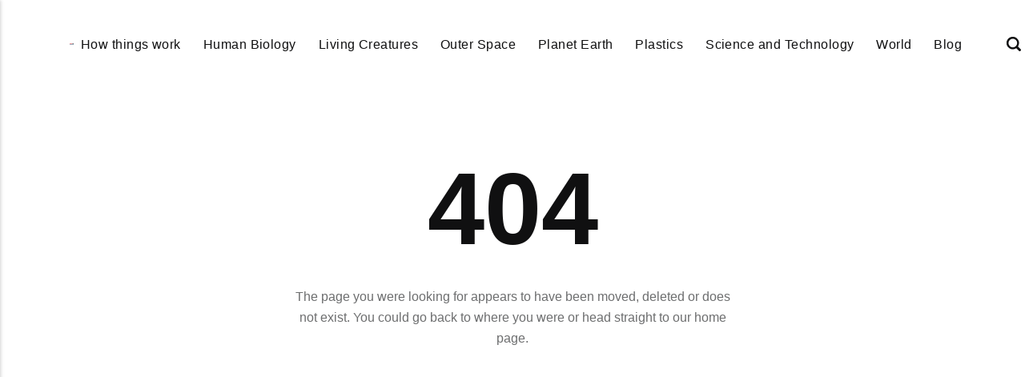

--- FILE ---
content_type: text/html; charset=utf-8
request_url: https://www.google.com/recaptcha/api2/aframe
body_size: 264
content:
<!DOCTYPE HTML><html><head><meta http-equiv="content-type" content="text/html; charset=UTF-8"></head><body><script nonce="rOOqydAict5rrJmqp2fJ8Q">/** Anti-fraud and anti-abuse applications only. See google.com/recaptcha */ try{var clients={'sodar':'https://pagead2.googlesyndication.com/pagead/sodar?'};window.addEventListener("message",function(a){try{if(a.source===window.parent){var b=JSON.parse(a.data);var c=clients[b['id']];if(c){var d=document.createElement('img');d.src=c+b['params']+'&rc='+(localStorage.getItem("rc::a")?sessionStorage.getItem("rc::b"):"");window.document.body.appendChild(d);sessionStorage.setItem("rc::e",parseInt(sessionStorage.getItem("rc::e")||0)+1);localStorage.setItem("rc::h",'1768729720947');}}}catch(b){}});window.parent.postMessage("_grecaptcha_ready", "*");}catch(b){}</script></body></html>